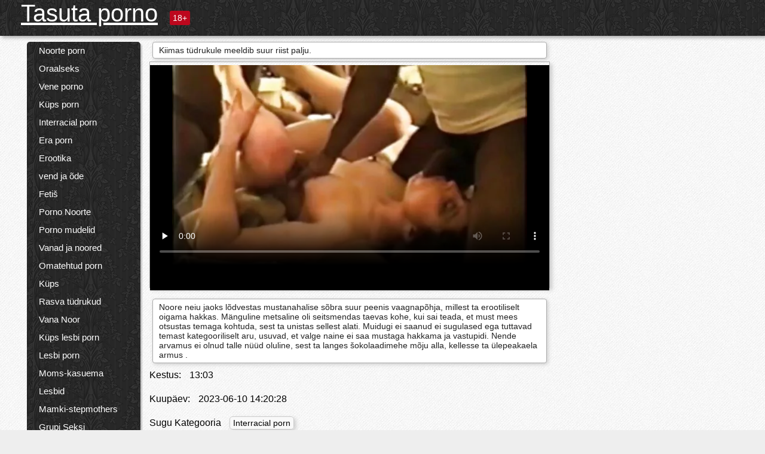

--- FILE ---
content_type: text/html; charset=UTF-8
request_url: https://et.pornosestri.com/video/278/kiimas-t%C3%BCdrukule-meeldib-suur-riist-palju-
body_size: 11203
content:
<!DOCTYPE html><html lang="et"><head><meta name="description" content="Noore neiu jaoks lõdvestas mustanahalise sõbra suur peenis vaagnapõhja, millest ta erootiliselt oigama hakkas. Mänguline metsaline oli seitsmendas taevas kohe, kui sai teada, et must mees otsustas temaga kohtuda, sest ta unistas sellest alati. Muidugi ei saanud ei sugulased ega tuttavad temast kategooriliselt aru, usuvad, et valge naine ei saa mustaga hakkama ja vastupidi. Nende arvamus ei olnud talle nüüd oluline, sest ta langes šokolaadimehe mõju alla, kellesse ta ülepeakaela armus ."/>
	<meta charset="UTF-8">
	<meta http-equiv="X-UA-Compatible" content="IE=edge">
	<meta name="viewport" content="width=device-width, initial-scale=1.0">
	<meta name="apple-mobile-web-app-capable" content="yes">
	<meta name="apple-mobile-web-app-status-bar-style" content="default">
	<link rel="shortcut icon" href="/files/favicon-16x16.png">
	<link rel="apple-touch-icon" href="/files/apple-touch-icon.png">
	<link rel="apple-touch-icon" sizes="16x16" href="/files/favicon-16x16.png">
	<link rel="apple-touch-icon" sizes="32x32" href="/files/favicon-32x32.png">	
	<meta name="theme-color" content="#000">
	<meta name="msapplication-navbutton-color" content="#000">
	<meta name="apple-mobile-web-app-status-bar-style" content="#000">

	 <base target="_blank">

<title>Kiimas tüdrukule meeldib suur riist palju., online seksikas videod </title>
		
<style type="text/css" media="screen">
.uparrow{background:url('/files/sprite.png') 0 0 no-repeat}*{margin-top:0;margin-bottom:0;margin-right:0;margin-left:0;padding:0}*,*:before,*:after{-moz-box-sizing:border-box;-webkit-box-sizing:border-box;box-sizing:border-box}a img,:link img,:visited img,:hover img{border:0}a{color:#303030;font-size:15px;text-decoration:underline}a:hover{color:#f80;text-decoration:none}b{font-family:'Roboto',sans-serif;font-weight:normal}h1,h2,h3,form,p,input{margin:0;padding:0}textarea{border:1px solid #ccc;padding:5px}input:focus,textarea:focus{outline:0}button:focus{outline:0}h1,h2,h3{font-weight:normal}h1{font-size:14px}h2{font-size:14px;line-height:25px}h3{font-size:14px}ul{padding:0;margin:0}.cf:before,.cf:after{content:" ";display:table}.cf:after{clear:both}.cf{*zoom:1}#dle-content:after{content:"";display:table;clear:both}html{padding:0}body{background:#eee url('/files/5.jpg');background-attachment:fixed;font-family:'Roboto',sans-serif;font-size:15px;height:100%;margin:0;color:#bbb;-webkit-font-smoothing:antialiased !important}.wrap{width:1658px;margin:0 auto;position:relative}.header{width:100%;background-color:#fff;box-shadow:3px 3px 6px #aaa;background:url(/files/4.png) 10px 0}.header>.wrap{position:relative}.header_right{float:right}.logo{display:block;float:left;position:relative}.logo a img:hover{opacity:.8}.logo img{display:block;height:55px;}.age18{background-color:#bd071d;color:#fff;font-size:14px;line-height:24px;padding:0 5px;margin:18px 0 18px 20px;float:left;border-radius:3px;position:absolute;left:100%;top:0}.searchblock{float:right;width:400px;height:40px;position:relative;margin-top:10px;background-color:#ddd;border-radius:4px}.searchform{border:0;color:#999;width:100%;height:40px;line-height:40px;padding:10px 60px 10px 20px;font-size:14px;background-color:transparent;overflow:hidden}.searchform:focus{background-color:#f1f1f1;color:#222 !important}.searchbt{width:40px;height:40px;border:0 !important;border-radius:0;display:block;position:absolute;top:0;right:0;background-color:transparent;background-position:0 0;opacity:1;-moz-transition:.2s background-color;-webkit--transition:.2s background-color;transition:.2s background-color;font-size:22px}.searchbt:hover{background-position:0 -60px;background-color:#f80}.nav{float:right;height:60px}.left{float:left;width:200px;padding:10px 0 0 10px}.right{float:right;width:calc(100% - 210px);padding:10px 0 0 0}.topline{background-color:#f9f9f9}.content{float:left;width:calc(100% - 320px)}.sidebar{width:300px;float:right;background-color:#f9f9f9;text-align:center;overflow:hidden}.mblock{margin:5px 0 10px 0;position:relative}.hblock{position:relative}.block_header{line-height:1.2;color:#222;margin:0 10px 5px}.menu{box-shadow:3px 3px 2px 0 rgba(0,0,0,0.2);border-radius:5px}.menu ul{list-style:none;width:100%;background-color:#f9f9f9;border-radius:5px;background:url(/files/4.png) 10px 0}.menu li a{display:block;line-height:30px;color:#fff;padding:0 0 0 20px;text-decoration:none;white-space:normal}.pad10{padding-left:10px}.block_header{color:#222;padding:5px 10px;font-size:14px;margin:0 5px 5px 5px;background-color:#fff;border:1px solid #aaa;border-radius:4px;box-shadow:2px 2px 6px #ccc}.shortstory{width:31%;position:relative;float:left;background-color:#eaedef;margin:5px 10px 15px 10px;border:1px solid #aaa;border-radius:4px;box-shadow:2px 2px 6px #ccc}.shortstory a{text-decoration:none;color:#fff}.short_img{width:100%;padding-bottom:56.25%;position:relative;overflow:hidden;margin:0;border-top-left-radius:4px;border-top-right-radius:4px;background:transparent url('/files/load2.gif') 100% no-repeat;background-size:cover;border-bottom:1px solid #aaa}.short_img img{display:block;position:absolute;width:100%;min-height:100%;border-bottom:1px solid #aaa;-webkit-transform:scale(-1,1);transform:scale(-1,1);-webkit-transition:opacity .3s;-o-transition:opacity .3s;transition:opacity .3s}.short_img video{position:absolute;width:100%;top:50%;left:50%;margin-right:-50%;-webkit-transform:translate(-50%,-50%);transform:translate(-50%,-50%)}.quality{position:absolute;z-index:2;color:#fff;padding:3px 5px;top:5px;left:5px;font-size:14px;background-color:rgba(255,0,0,0.8);border-radius:3px}.shortstory a:hover .quality{background-color:rgba(255,0,0.8)}.time{position:absolute;z-index:2;color:#fff;padding:2px 5px;bottom:5px;right:5px;font-size:14px;background-color:rgba(0,0,0,0.8);border-radius:3px}.shortstory a:hover .time{background-color:#000}.like{position:absolute;z-index:2;color:#fff;padding:2px 5px;bottom:5px;left:5px;font-size:14px;background-color:rgba(0,200,0,0.8);border-radius:3px}.shortstory a:hover .like{background-color:rgba(0,200,0,1)}.like:before{background-position:0 -380px}.header-login{height:60px;width:60px;float:right;position:relative}.nav_btn{cursor:pointer;display:none;width:60px;height:60px;text-align:center}.nav_btn_bars{display:inline-block;margin-top:14px}.bar1,.bar2,.bar3{width:30px;height:3px;background-color:#fff;margin:6px 0;transition:.4s}.footer{color:#909090;font-size:14px;background-color:#fff}.footer .wrap{padding:5px 0}.copyrights{line-height:20px;float:left}.wrap.about{font-size:12px;line-height:18px;color:#777}.footer_links{margin:0 0 0 20px;float:left}.navigation-holder{text-align:center;clear:both;margin:20px 0}.navigation{clear:both;display:inline-block;text-align:center}.navigation span,.navigation a{height:40px;line-height:40px;vertical-align:middle;font-size:15px;float:left;font-weight:normal !important;background-color:#f9f9f9}.navigation span,.navigation a{padding:0 13px}.navigation a{color:#f80;background-color:#fff;text-decoration:none !important;margin:0 1px 0 0;border:1px solid #f80;border-radius:4px;margin-left:5px}.navigation a:hover{text-decoration:none;color:#fff;background-color:#f80}.navigation span{text-decoration:none;color:#888;background-color:#fff;border:1px solid #888;border-radius:4px;margin-left:5px}.post_content{font-size:12px;color:#777}.post_content a{font-size:16px;color:#f80;text-decoration:underline}.post_content a:hover{text-decoration:none;color:#222}.site_button{cursor:pointer;-webkit-transition:all .2s ease;-moz-transition:all .2s ease;transition:ease .2s all;font-size:14px;text-transform:uppercase;padding:0 20px;line-height:40px;height:40px;color:#fff;border:0}.site_button:active{background-color:rgba(0,0,0,1)}.site_button:hover{background-color:#303030;color:#fff}.color_button{background-color:#f80}.fullstory{width:100%;font-size:16px;padding:0 5px 0 5px;margin-bottom:5px}.player_holder{width:100%;position:relative;padding-bottom:56.25%;border:1px solid #aaa;box-shadow:4px 4px 6px #ccc}.transp_text{color:transparent}.category_tags{line-height:30px;color:#000}.category_tags b{margin:0 10px 0 0}.category_tags a{color:#f80;border:1px solid #ccc;border-radius:5px;padding:2px 5px;box-shadow:3px 3px 6px #ccc;background-color:#f9f9f9;text-decoration:none;font-size:14px}.category_tags a:hover{color:#fff;background-color:#f80}.tabs_header{height:35px}.tabs_header span{color:#222;font-size:16px;line-height:30px;text-align:center;display:block;float:left;padding:0 15px;text-decoration:none}.tabs_header span:hover{cursor:pointer;color:#f80}.ccolor{color:#f80;font-style:normal}.active-ttab{color:#fff !important;background-color:#f80}.tab-box a{font-size:14px;color:#e41d4b;text-decoration:none}.tab-box a:hover{text-decoration:underline}textarea{line-height:20px;background:#fff;-webkit-transition:all .2s ease;-moz-transition:all .2s ease;transition:ease .2s all;padding:0 10px;color:#303030;font-size:16px;border:1px solid #ddd}textarea{min-height:100px}textarea:focus{box-shadow:none;border:1px solid #aaa}.clear{margin:0;padding:0;height:0;clear:both;width:100%}#totop{width:60px;height:30px;background-color:#f80;background-position:center -1040px;text-align:center;position:fixed;bottom:20px;right:20px;cursor:pointer;display:none;opacity:.6;z-index:10}#totop:hover{opacity:1;height:60px}#totop:hover .uptext{visibility:visible;opacity:1}.uparrow{width:20px;margin:10px auto;height:10px;background-position:0 -400px}.uptext{color:#fff;font-size:12px;text-align:center;height:20px;line-height:20px;margin:10px 0;visibility:hidden;opacity:0}




.menu li a:hover{background-color:#bd071d;color:#fff}@media screen and (max-width:780px){.navigation a{display:block !important}}.tab-box{display:none;padding:10px;font-size:14px;background:#fff;border-radius:4px;box-shadow:2px 2px 6px #ccc}textarea{padding:20px;width:100%;margin-bottom:20px;margin-top:5px}.addcomment-post{color:#909090;margin-top:30px;margin-left:20px}.sing{background:0}.player_inner{position:absolute;width:100%;height:100%;top:0;bottom:0;left:0;right:0}@media screen and (max-width:1680px){.wrap{width:100%}}@media screen and (max-width:1520px){.wrap{width:1274px}}@media screen and (max-width:1334px){.wrap{width:1210px}}@media screen and (max-width:1270px){.wrap{width:960px}.searchblock{float:none;clear:both;width:100%;background-color:#ddd;border:0}.shortstory{width:32%}}@media screen and (max-width:1020px){.wrap{width:720px}.content,.sidebar{width:100%;float:none}.sidebar{margin-bottom:20px}.right{width:100%}.left{display:block;padding:0;width:initial}.nav_btn{display:inline-block}.menu{position:absolute;display:none;width:auto;z-index:130000;overflow-x:hidden;overflow-y:auto;max-height:100%;max-width:320px;border-radius:0}.menu ul{border-radius:0;padding:5px 10px 5px 0}.menu li a{white-space:nowrap}.shortstory{width:31.33333%;margin:0 2px 10px 2px;display:inline-block;float:none}.footer{text-align:center}.footer_links{margin:20px 0 0 0}.copyrights,.footer_links{float:none}}@media screen and (max-width:780px){.wrap{width:100%}.logo{/*margin-top:8px;*/margin-left:10px}.logo img{height:50px}.shortstory{width:48.5%;margin:0 2px 10px 2px;display:inline-block;float:none}.post_content,.post_content a{font-size:12px}.navigation a{display:none}.about{display:none}.age18{display:none}textarea,input{width:100% !important}}@media screen and (max-width:760px){.t-preview{display:block}}@media screen and (max-width:470px){.header-login{width:100%}.logo a{display:block;margin:0 auto;width:250px}.logo img{margin-left:-4px}#dle-content{padding:0 5px}.shortstory{margin:0 5px 10px 5px}.tabs_header{height:auto}.tabs_header span{float:none}.shortstory{width:97%;padding:0;float:none}#totop{backface-visibility:hidden}}.mr{z-index:5;position:absolute;top:0;left:0;width:100%;height:100%}.t-preview{display:none;top:5px;right:5px;position:absolute;color:#fff;padding:2px 4px 3px 4px;font-size:14px;background-color:rgba(231,76,60,0.70);border:1px solid rgba(231,76,60,0.70);border-radius:3px;cursor:default;z-index:129999}.lazy{opacity:0}.lazy:not([src]){visibility:hidden}.main-tags{width:100%}.mr{z-index:5;position:absolute;width:100%;height:100%;top:0;left:0}.t-preview{display:none;top:5px;right:5px;position:absolute;color:#fff;padding:2px 4px 3px 4px;font-size:14px;background-color:rgba(231,76,60,0.70);border:1px solid rgba(231,76,60,0.70);border-radius:3px;cursor:default;z-index:129999}@media screen and (max-width:760px){.t-preview{display:block}}.lazy{opacity:0}.lazy.initial,.lazy.loaded,.lazy.error{opacity:1}.lazy:not([src]){visibility:hidden}
.main-tags {width:100%;}.main-tags li{display:inline-block;vertical-align:top;margin:0 10px 10px 0}.main-tags a{display:block;padding:7px 10px;text-decoration:none;font-size:16px;border-radius:3px;box-shadow:1px 1px 2px #888;background-color:#fbebe3}.main-tags a:hover{color:#fff;background-color:#e74c3c;box-shadow:0 0 0 #e74c3c}		

.tags-line{
	position: absolute;
   opacity:0;   
}	
	
.shortstory a:hover .tags-line{
	text-align:center;
    position: absolute;
    z-index: 2;
    color: #fff;
    padding: 3px 5px;
  /*  top: 5px;
    left: 5px;*/
    font-size: 12px;
    /*background: rgba(255,0,0,0.5);*/
	text-shadow: 1px 1px 1px #000;
    border-radius: 3px;	
	white-space: nowrap;
	/*background: -webkit-linear-gradient(top, rgba(0,0,0,1) 0%,rgba(0,0,0,0) 100%);
    background: linear-gradient(to bottom, rgba(0,0,0,1) 0%,rgba(0,0,0,0) 100%);*/
	width: 100%;
	opacity: 1;
	padding-left: 100%;
/*animation: marquee 5s linear infinite alternate;*/
	animation: marquee 9s linear infinite;
   }
 /*  @keyframes marquee {
    from { text-indent: 100%; }
    to { text-indent: 0; }
   }*/
	@keyframes marquee {
  0%{
    transform: translate(0, 0);
  }
  
  100%{
    transform: translate(-200%, 0);
  }
}
	
.shortstory a:hover .quality{opacity:0;}
	
.flowplayer {width: 100% !important; height: 100% !important;}	
</style>
		
<link href="/files/styles.css" rel="stylesheet"><style id="_ciw_style">._ciw__l{left:10px}._ciw__r{right:10px}._ciw__t{top:10px}._ciw__m{top:35%}._ciw__b{bottom:10px}._ciw-widget{background:#fff;box-shadow:0 0 3px 0 #bfbfbf;box-sizing:border-box;color:#2b2b2b;display:block;font-family:Arial,sans-serif;height:255px;position:fixed;width:343px;z-index:99999999}._ciw-widget__compact,._ciw-widget__noimg{height:100px;overflow:hidden}._ciw-widget__compact{background:hsla(0,0%,100%,.97);border-radius:5px;width:385px}._ciw-widget__container{position:absolute}@-webkit-keyframes _ciw-show__right{0%{transform:translateX(400px)}to{transform:translateX(0)}}@keyframes _ciw-show__right{0%{transform:translateX(400px)}to{transform:translateX(0)}}@-webkit-keyframes _ciw-show__left{0%{transform:translateX(-400px)}to{transform:translateX(0)}}@keyframes _ciw-show__left{0%{transform:translateX(-400px)}to{transform:translateX(0)}}._ciw-show__l{-webkit-animation:_ciw-show__left .79s ease 0s 1 normal none;animation:_ciw-show__left .79s ease 0s 1 normal none}._ciw-show__l,._ciw-show__r{transform:translateZ(0);will-change:transform}._ciw-show__r{-webkit-animation:_ciw-show__right .79s ease 0s 1 normal none;animation:_ciw-show__right .79s ease 0s 1 normal none}@-webkit-keyframes _ciw-show__bottom{0%{transform:translateY(500px)}to{transform:translateY(0)}}@keyframes _ciw-show__bottom{0%{transform:translateY(500px)}to{transform:translateY(0)}}@-webkit-keyframes _ciw-show__top{0%{transform:translateY(-500px)}to{transform:translateY(0)}}@keyframes _ciw-show__top{0%{transform:translateY(-500px)}to{transform:translateY(0)}}@-webkit-keyframes _ciw-show__middle-left{0%{transform:translateX(-450px)}to{transform:translateX(0)}}@keyframes _ciw-show__middle-left{0%{transform:translateX(-450px)}to{transform:translateX(0)}}@-webkit-keyframes _ciw-show__right-old{0%{right:-400px}to{right:10px}}@keyframes _ciw-show__right-old{0%{right:-400px}to{right:10px}}@-webkit-keyframes _ciw-show__left-old{0%{left:-400px}to{left:10px}}@keyframes _ciw-show__left-old{0%{left:-400px}to{left:10px}}@-webkit-keyframes _ciw-show__bottom-old{0%{bottom:-500px}to{bottom:5px}}@keyframes _ciw-show__bottom-old{0%{bottom:-500px}to{bottom:5px}}@-webkit-keyframes _ciw-show__top-old{0%{top:-500px}to{top:5px}}@keyframes _ciw-show__top-old{0%{top:-500px}to{top:5px}}._ciw-show__l-old{-webkit-animation:_ciw-show__left-old .79s ease 0s 1 normal none;animation:_ciw-show__left-old .79s ease 0s 1 normal none}._ciw-show__r-old{-webkit-animation:_ciw-show__right-old .79s ease 0s 1 normal none;animation:_ciw-show__right-old .79s ease 0s 1 normal none}@media screen and (max-width:480px){._ciw-show__b,._ciw-show__ml{-webkit-animation:_ciw-show__bottom .79s;animation:_ciw-show__bottom .79s}._ciw-show__b,._ciw-show__ml,._ciw-show__t{transform:translateZ(0);will-change:transform}._ciw-show__t{-webkit-animation:_ciw-show__top .79s;animation:_ciw-show__top .79s}._ciw-widget{width:100%}._ciw-widget__compact{width:385px}._ciw-widget._ciw__l,._ciw-widget._ciw__r{left:0;right:0}._ciw-widget__compact._ciw__l{left:10px}._ciw-widget__compact._ciw__r{left:auto;right:10px}._ciw-widget__container._ciw__m,._ciw__m{bottom:5px;top:auto}._ciw__b{bottom:5px}._ciw__t{top:10px}}@media screen and (max-width:425px){._ciw-widget__compact._ciw__l,._ciw-widget__compact._ciw__r{left:auto;right:2.5%}._ciw-widget__compact{width:95%}}._ciw-flicker__l{-webkit-animation:_ciw-flicker__left 10s ease-in-out 0s infinite normal none;animation:_ciw-flicker__left 10s ease-in-out 0s infinite normal none}._ciw-flicker__l,._ciw-flicker__r{transform:translateZ(0);will-change:transform}._ciw-flicker__r{-webkit-animation:_ciw-flicker__right 10s ease-in-out 0s infinite normal none;animation:_ciw-flicker__right 10s ease-in-out 0s infinite normal none}._ciw-flicker__l-old{-webkit-animation:_ciw-flicker__left-old 10s ease-in-out 0s infinite normal none;animation:_ciw-flicker__left-old 10s ease-in-out 0s infinite normal none}._ciw-flicker__r-old{-webkit-animation:_ciw-flicker__right-old 10s ease-in-out 0s infinite normal none;animation:_ciw-flicker__right-old 10s ease-in-out 0s infinite normal none}@-webkit-keyframes _ciw-flicker__right{0%{transform:translateX(500px)}9%{transform:translateX(0)}65%{transform:translateX(0)}74%{transform:translateX(500px)}to{transform:translateX(500px)}}@keyframes _ciw-flicker__right{0%{transform:translateX(500px)}9%{transform:translateX(0)}65%{transform:translateX(0)}74%{transform:translateX(500px)}to{transform:translateX(500px)}}@-webkit-keyframes _ciw-flicker__left{0%{transform:translateX(-500px)}9%{transform:translateX(0)}65%{transform:translateX(0)}74%{transform:translateX(-500px)}to{transform:translateX(-500px)}}@keyframes _ciw-flicker__left{0%{transform:translateX(-500px)}9%{transform:translateX(0)}65%{transform:translateX(0)}74%{transform:translateX(-500px)}to{transform:translateX(-500px)}}@-webkit-keyframes _ciw-flicker__bottom{0%{bottom:-240px;opacity:1}9%{bottom:5px}91%{bottom:5px;opacity:1}92%{opacity:0}to{bottom:-240px;opacity:0}}@-webkit-keyframes _ciw-flicker__top{0%{opacity:1;top:-240px}9%{top:5px}91%{opacity:1;top:5px}92%{opacity:0}to{opacity:0;top:-240px}}@-webkit-keyframes _ciw-flicker__right-old{0%{right:-500px}9%{right:10px}65%{right:10px}74%{right:-500px}to{right:-500px}}@keyframes _ciw-flicker__right-old{0%{right:-500px}9%{right:10px}65%{right:10px}74%{right:-500px}to{right:-500px}}@-webkit-keyframes _ciw-flicker__left-old{0%{left:-500px}9%{left:10px}65%{left:10px}74%{left:-500px}to{left:-500px}}@keyframes _ciw-flicker__left-old{0%{left:-500px}9%{left:10px}65%{left:10px}74%{left:-500px}to{left:-500px}}@media screen and (max-width:480px){._ciw-flicker__t ._ciw__t{top:-390px}._ciw-flicker__t ._ciw__b{bottom:-390px}._ciw-flicker__b{-webkit-animation:_ciw-flicker__bottom 10s ease-in-out 0s infinite normal none;animation:_ciw-flicker__bottom 10s ease-in-out 0s infinite normal none}._ciw-flicker__b,._ciw-flicker__t{transform:translateZ(0);will-change:transform,opacity}._ciw-flicker__t{-webkit-animation:_ciw-flicker__top 10s ease-in-out 0s infinite normal none;animation:_ciw-flicker__top 10s ease-in-out 0s infinite normal none}._ciw-flicker__b-old{-webkit-animation:_ciw-flicker__bottom-old 10s ease-in-out 0s infinite normal none;animation:_ciw-flicker__bottom-old 10s ease-in-out 0s infinite normal none}._ciw-flicker__t-old{-webkit-animation:_ciw-flicker__top-old 10s ease-in-out 0s infinite normal none;animation:_ciw-flicker__top-old 10s ease-in-out 0s infinite normal none}}@keyframes _ciw-flicker__bottom{0%{opacity:0;transform:translateY(0)}1%{opacity:0;transform:translateY(400px)}2%{bottom:-240px;opacity:1;transform:translateY(400px)}9%{bottom:5px;opacity:1;transform:translateY(0)}65%{opacity:1;transform:translateY(0)}74%{opacity:1;transform:translateY(400px)}75%{opacity:0;transform:translateY(400px)}99%{opacity:0;transform:translateY(400px)}to{opacity:0;transform:translateY(0)}}@keyframes _ciw-flicker__top{0%{opacity:0;transform:translateY(0)}1%{opacity:0;transform:translateY(-400px)}2%{opacity:1;transform:translateY(-400px)}9%{opacity:1;transform:translateY(0)}65%{opacity:1;transform:translateY(0)}74%{opacity:1;transform:translateY(-400px)}75%{opacity:0;transform:translateY(-400px)}99%{opacity:0;transform:translateY(-400px)}to{opacity:0;transform:translateY(0)}}@-webkit-keyframes _ciw-flicker__bottom-old{0%{bottom:-400px}9%{bottom:5px}65%{bottom:5px}74%{bottom:-400px}to{bottom:-400px}}@keyframes _ciw-flicker__bottom-old{0%{bottom:-400px}9%{bottom:5px}65%{bottom:5px}74%{bottom:-400px}to{bottom:-400px}}@-webkit-keyframes _ciw-flicker__top-old{0%{top:-400px}9%{top:5px}65%{top:5px}74%{top:-400px}to{top:-400px}}@keyframes _ciw-flicker__top-old{0%{top:-400px}9%{top:5px}65%{top:5px}74%{top:-400px}to{top:-400px}} ._ciw-hidden{display:none!important}._ciw-wrap{box-sizing:border-box;cursor:pointer;height:255px;max-width:343px;padding:10px 30px 10px 10px;position:relative;width:100%}._ciw-wrap__noimg{height:100px;overflow:hidden}._ciw-wrap__compact{height:100px;max-width:385px;padding:0 30px 0 0}._ciw-wrap__mislead{padding-right:22px}._ciw-wrap__mislead-c{padding-right:0}._ciw-header{color:#545454;font-size:11px;justify-content:space-between;margin-bottom:6px;width:100%}._ciw-header,._ciw-header__left{align-items:center;display:flex}._ciw-hostname{margin:0 5px}._ciw-excerpt{opacity:.6}._ciw-excerpt__compact{color:#888}



background-position:50%;background-size:cover;cursor:pointer;height:12px;opacity:.5;position:absolute;right:7px;top:7px;width:12px;z-index:20000}._ciw-close-circle{height:16px;position:absolute;right:5px;top:5px;width:16px}._ciw-close-circle_compact{right:4px;top:4px}._ciw-close__compact{right:6px;top:6px}._ciw-close__s{height:12px;right:5px;top:5px;width:12px}._ciw-close__compact-s{height:12px;right:4px;top:4px;width:12px}._ciw-close__compact-5873{height:12px;width:12px}._ciw-main{display:flex;line-height:1.5;width:100%}._ciw-text{letter-spacing:normal;text-overflow:ellipsis;width:calc(100% - 40px)}._ciw-text__compact{padding:10px 0 10px 10px;width:67%}._ciw-title{font-size:14px;max-height:36px;max-width:95%;overflow:hidden;white-space:nowrap}._ciw-title__compact{color:#3c3c3c;font-size:15px;font-weight:600;margin-bottom:7px;max-height:42px;max-width:95%;white-space:normal}._ciw-body{color:grey;font-size:12px;letter-spacing:.5px;max-height:40px;max-width:95%;overflow:hidden;padding-bottom:15px}._ciw-body__compact{font-size:12px;max-height:36px;max-width:95%;text-overflow:ellipsis;white-space:nowrap}._ciw-icon{background-position:50%;background-repeat:no-repeat;background-size:cover;height:40px;width:40px}._ciw-icon__compact{height:100px;width:100px}._ciw-image-wrap{align-items:center;display:flex;height:100%;justify-content:center;max-height:150px;width:100%}._ciw-image{height:auto;max-height:100%;max-width:100%;width:auto}._ciw-label{color:#888;text-decoration:none}._ciw-label_compact{margin-right:5px}._ciw-footer__compact{bottom:5px;color:#545454;display:flex;font-size:10px;justify-content:flex-end;position:absolute;right:30px}._ciw-footer__mislead{right:5px}@media screen and (max-width:480px){._ciw-wrap{max-width:100%}}@media screen and (max-width:320px){._ciw-title__compact{font-size:12px}}</style></head>
<body>
	<header class="header">
		<section class="wrap cf">
			<div class="logo">
				<a href="/" style="color: white; font-size: 40px;">Tasuta porno</a>
				<div class="age18">18+</div>
			</div>
			<div class="header_right">
				<div class="header-login">
					<div class="nav_btn">
    <div class="nav_btn_bars">
        <div class="bar1"></div>
        <div class="bar2"></div>
        <div class="bar3"></div>
    </div>
</div>   
				
				</div>
				<nav class="nav">	
									
				</nav>
			</div>		
			
		</section>
	</header>
	<!--<section class="topline">
		<section class="wrap cf">
									<div class="speedbar">
							</div>
				
		</section>
	</section>-->
	<section class="wrap cf">
		<section class="left">		
			<div class="menu">
				<ul>
						<li class="cat-item cat-item-4113"><a href="/category/young+porn/">Noorte porn</a>
</li><li class="cat-item cat-item-2624"><a href="/category/oral+sex/">Oraalseks</a>
</li><li class="cat-item cat-item-2004"><a href="/category/russian+porn/">Vene porno</a>
</li><li class="cat-item cat-item-1974"><a href="/category/mature+porn/">Küps porn</a>
</li><li class="cat-item cat-item-1701"><a href="/category/interracial+porn/">Interracial porn</a>
</li><li class="cat-item cat-item-525"><a href="/category/private+porn/">Era porn</a>
</li><li class="cat-item cat-item-397"><a href="/category/erotica/">Erootika</a>
</li><li class="cat-item cat-item-98"><a href="/category/brother+and+sister/">vend ja õde</a>
</li><li class="cat-item cat-item-64"><a href="/category/fetish/">Fetiš</a>
</li><li class="cat-item cat-item-58"><a href="/category/porn+of+young/">Porno Noorte</a>
</li><li class="cat-item cat-item-42"><a href="/category/porn+models/">Porno mudelid</a>
</li><li class="cat-item cat-item-27"><a href="/category/old+and+young/">Vanad ja noored</a>
</li><li class="cat-item cat-item-26"><a href="/category/homemade+porn/">Omatehtud porn</a>
</li><li class="cat-item cat-item-18"><a href="/category/mature/">Küps</a>
</li><li class="cat-item cat-item-15"><a href="/category/fat+girls/">Rasva tüdrukud</a>
</li><li class="cat-item cat-item-15"><a href="/category/old+with+young/">Vana Noor</a>
</li><li class="cat-item cat-item-14"><a href="/category/mature+lesbian+porn/">Küps lesbi porn</a>
</li><li class="cat-item cat-item-13"><a href="/category/lesbian+porn/">Lesbi porn</a>
</li><li class="cat-item cat-item-12"><a href="/category/moms+-+stepmom/">Moms-kasuema</a>
</li><li class="cat-item cat-item-12"><a href="/category/lesbians/">Lesbid</a>
</li><li class="cat-item cat-item-11"><a href="/category/mamki+-+stepmothers/">Mamki-stepmothers</a>
</li><li class="cat-item cat-item-11"><a href="/category/group+sex/">Grupi Seksi</a>
</li><li class="cat-item cat-item-9"><a href="/category/hairy+girls/">Karvane Tüdrukud</a>
</li><li class="cat-item cat-item-8"><a href="/category/moms+-+stepmothers/">Moms-stepmothers</a>
</li><li class="cat-item cat-item-8"><a href="/category/hardcore+porn/">Hardcore porno</a>
</li><li class="cat-item cat-item-7"><a href="/category/girls+in+stockings/">Tüdrukud sukad</a>
</li><li class="cat-item cat-item-6"><a href="/category/big+tits/">Suured tissid</a>
</li><li class="cat-item cat-item-5"><a href="/category/moms+-+stepmom+porn/">Moms-kasuema porn</a>
</li><li class="cat-item cat-item-4"><a href="/category/classic+porn/">Klassikaline Porno</a>
</li><li class="cat-item cat-item-4"><a href="/category/young/">Noor</a>
</li><li class="cat-item cat-item-3"><a href="/category/lesbian/">Lesbi</a>
</li><li class="cat-item cat-item-3"><a href="/category/anal+porn/">Anaal porno</a>
</li><li class="cat-item cat-item-3"><a href="/category/porn+of+young+interracial+porn/">Porno Noorte interracial porn</a>
</li><li class="cat-item cat-item-2"><a href="/category/father+and+daughter/">Isa ja tütar</a>
</li><li class="cat-item cat-item-2"><a href="/category/cheating+-+kukold/">Petmine-kukold</a>
</li><li class="cat-item cat-item-2"><a href="/category/mature+moms+-+stepmom+porn/">Küps moms-kasuema porn</a>
</li><li class="cat-item cat-item-1"><a href="/category/porn+of+mature/">Porno küps</a>
</li><li class="cat-item cat-item-1"><a href="/category/porn+young/">Porno Noor</a>
</li><li class="cat-item cat-item-1"><a href="/category/porn/">Porno</a>
</li><li class="cat-item cat-item-1"><a href="/category/big+dicks/">Suured riistad</a>
</li><li class="cat-item cat-item-1"><a href="/category/asian/">Aasia</a>
</li><li class="cat-item cat-item-1"><a href="/category/lesbian+porn+lesbians/">Lesbi porn Lesbid</a>
</li><li class="cat-item cat-item-1"><a href="/category/big+cocks/">Suured Klapid</a>
</li>
<li style="color:#ff5722;margin-top:15px;">SOOVITATAV: </li>
<li><a href="https://et.pormama.com/" target="_blank">Pornofilmid</a></li><li><a href="https://lv.videosexirani.com/" target="_blank">erotiskas filmas</a></li><li><a href="https://lt.babiseks.com/" target="_blank">Sekso video</a></li><li><a href="https://et.vieillecochonne.org/" target="_blank">Seks video porno</a></li><li><a href="https://ar.videosessoanale.top/" target="_blank">Seksafilmas</a></li><li><a href="https://lv.filmpornovideo.net/" target="_blank">Seksa filmas</a></li><li><a href="https://lv.filmsxxxgratuits.com/" target="_blank">Seks video</a></li><li><a href="https://lt.filmsexygratuit.com/" target="_blank">Porno filmas</a></li><li><a href="https://lv.indianhdpornvideos.com/" target="_blank">seksa filmas</a></li><li><a href="https://lv.dansk.sbs/" target="_blank">Seksa video</a></li><li><a href="https://lv.gratisreifefrauen.com/" target="_blank">Nobriedis seksa</a></li><li><a href="https://et.sekserotika.com/" target="_blank">Seks videos</a></li><li><a href="https://lv.gratissexfilme.info/" target="_blank">Seksa video</a></li><li><a href="https://lt.netsxsu.com/" target="_blank">Porno rusu</a></li><li><a href="https://lv.filmeporno.click/" target="_blank">Bezmaksas seksa video</a></li><li><a href="https://et.pornoukrainske.com/" target="_blank">Alasti naised</a></li><li><a href="https://et.sekspornovideo.com/" target="_blank">Seks video porno</a></li><li><a href="https://et.pofionline.com/" target="_blank">Free seks</a></li><li><a href="https://et.erotikavids.com/" target="_blank">Sex lesbi</a></li><li><a href="https://et.erotikasekes.com/" target="_blank">XXX seks</a></li>					
				</ul>
			</div>
		</section>	
<section class="right cf">
			<div class="cf">
								<div class="content cf">
					<div id="dle-content">
						<article class="fullstory cf">   
						<div class="post_title" id="news-title">
								<h1 class="block_header">Kiimas tüdrukule meeldib suur riist palju.</h1>
							</div>

				
							
							<div class="player_holder">
								<div class="player_inner">									
									<div class="flowplayer fp-edgy" style="background-color:#000">

<style>.play21 { padding-bottom: 50%; position: relative; overflow:hidden; clear: both; margin: 5px 0;}
.play21 video { position: absolute; top: 0; left: 0; width: 100%; height: 100%; background-color: #000; }</style>
<div class="play21">
<video preload="none" controls poster="https://et.pornosestri.com/media/thumbs/8/v00278.webp?1686406828"><source src="https://vs6.videosrc.net/s/8/82/82e2121936f9d0de74b176185dec25c3.mp4?md5=UJE9PtfutSR6_9uU6PSOyg&expires=1768856693" type="video/mp4"/></video>
						</div>
									
									
									</div>
									
									
								</div>
							</div>
						<br>
						
	<div class="post_title" id="news-title">
								<h1 class="block_header">Noore neiu jaoks lõdvestas mustanahalise sõbra suur peenis vaagnapõhja, millest ta erootiliselt oigama hakkas. Mänguline metsaline oli seitsmendas taevas kohe, kui sai teada, et must mees otsustas temaga kohtuda, sest ta unistas sellest alati. Muidugi ei saanud ei sugulased ega tuttavad temast kategooriliselt aru, usuvad, et valge naine ei saa mustaga hakkama ja vastupidi. Nende arvamus ei olnud talle nüüd oluline, sest ta langes šokolaadimehe mõju alla, kellesse ta ülepeakaela armus .</h1>
							</div>


<div class="category_tags mblock"><b>Kestus: </b> 
13:03 </div>
<div class="category_tags mblock"><b>Kuupäev: </b> 
2023-06-10 14:20:28 </div>




							<div class="category_tags mblock">
								<b>Sugu Kategooria </b><span class="transp_text"><a style="color:#000000;" href="/category/interracial+porn/" title="">Interracial porn</a>     </span>
								
							</div>


						</article>
					</div>		        	
				</div>
					
				
			</div>
			<section class="mblock cf">
			<div class="hblock cf">
				<h2 style="color:#222;">Rohkem täiskasvanud xxx videod </h2>

<div class="shortstory cf">
					<a href="https://et.pornosestri.com/link.php">
												<div class="short_img">
								
							<img class="lazy initial loaded" style="transform: scale(-1, 1); opacity: 1;" data-src="https://et.pornosestri.com/media/thumbs/7/v00677.webp?1686646295" alt="Armas noor brünett hullab küpse mehega." src="https://et.pornosestri.com/media/thumbs/7/v00677.webp?1686646295" >

<div class="quality">Suurepärane </div>								
							<div class="time">07:17</div>						<div class="like">♡ 165</div>													<div class="mr"></div>
						</div>
						<div class="short_title" style="color:#000000;">Armas noor brünett h ...</div>
					</a><div class="t-preview">Eelvaade </div>

  
				</div>		<div class="shortstory cf">
					<a href="https://et.pornosestri.com/link.php">
												<div class="short_img">
								
							<img class="lazy initial loaded" style="transform: scale(-1, 1); opacity: 1;" data-src="https://et.pornosestri.com/media/thumbs/2/v01782.webp?1689904101" alt="Imeilus naine ajab jalad laiali ja naudib musta riista." src="https://et.pornosestri.com/media/thumbs/2/v01782.webp?1689904101" >

<div class="quality">Suurepärane </div>								
							<div class="time">12:52</div>						<div class="like">♡ 87</div>													<div class="mr"></div>
						</div>
						<div class="short_title" style="color:#000000;">Imeilus naine ajab j ...</div>
					</a><div class="t-preview">Eelvaade </div>

  
				</div>		<div class="shortstory cf">
					<a href="/video/1093/vahetult-enne-magamaminekut-keppib-paks-naine-mustanahalise-mehega-/">
												<div class="short_img">
								
							<img class="lazy initial loaded" style="transform: scale(-1, 1); opacity: 1;" data-src="https://et.pornosestri.com/media/thumbs/3/v01093.webp?1686885440" alt="Vahetult enne magamaminekut keppib paks naine mustanahalise mehega." src="https://et.pornosestri.com/media/thumbs/3/v01093.webp?1686885440" >

<div class="quality">Suurepärane </div>								
							<div class="time">04:07</div>						<div class="like">♡ 64</div>													<div class="mr"></div>
						</div>
						<div class="short_title" style="color:#000000;">Vahetult enne magama ...</div>
					</a><div class="t-preview">Eelvaade </div>

  
				</div>		<div class="shortstory cf">
					<a href="https://et.pornosestri.com/link.php">
												<div class="short_img">
								
							<img class="lazy initial loaded" style="transform: scale(-1, 1); opacity: 1;" data-src="https://et.pornosestri.com/media/thumbs/8/v00158.webp?1686646300" alt="Valge kutt fucks visalt musta daami." src="https://et.pornosestri.com/media/thumbs/8/v00158.webp?1686646300" >

<div class="quality">Suurepärane </div>								
							<div class="time">06:00</div>						<div class="like">♡ 73</div>													<div class="mr"></div>
						</div>
						<div class="short_title" style="color:#000000;">Valge kutt fucks vis ...</div>
					</a><div class="t-preview">Eelvaade </div>

  
				</div>		<div class="shortstory cf">
					<a href="https://et.pornosestri.com/link.php">
												<div class="short_img">
								
							<img class="lazy initial loaded" style="transform: scale(-1, 1); opacity: 1;" data-src="https://et.pornosestri.com/media/thumbs/0/v01690.webp?1689381291" alt="Leidlik lits annab mustale mehele suhu." src="https://et.pornosestri.com/media/thumbs/0/v01690.webp?1689381291" >

<div class="quality">Suurepärane </div>								
							<div class="time">04:29</div>						<div class="like">♡ 71</div>													<div class="mr"></div>
						</div>
						<div class="short_title" style="color:#000000;">Leidlik lits annab m ...</div>
					</a><div class="t-preview">Eelvaade </div>

  
				</div>		<div class="shortstory cf">
					<a href="/video/1680/autos-imeb-senorita-juhi-riista-/">
												<div class="short_img">
								
							<img class="lazy initial loaded" style="transform: scale(-1, 1); opacity: 1;" data-src="https://et.pornosestri.com/media/thumbs/0/v01680.webp?1686127873" alt="Autos imeb senorita juhi riista." src="https://et.pornosestri.com/media/thumbs/0/v01680.webp?1686127873" >

<div class="quality">Suurepärane </div>								
							<div class="time">10:58</div>						<div class="like">♡ 31</div>													<div class="mr"></div>
						</div>
						<div class="short_title" style="color:#000000;">Autos imeb senorita  ...</div>
					</a><div class="t-preview">Eelvaade </div>

  
				</div>		<div class="shortstory cf">
					<a href="https://et.pornosestri.com/link.php">
												<div class="short_img">
								
							<img class="lazy initial loaded" style="transform: scale(-1, 1); opacity: 1;" data-src="https://et.pornosestri.com/media/thumbs/4/v00344.webp?1686875742" alt="Kuum blond saab persse läbi augu seinas." src="https://et.pornosestri.com/media/thumbs/4/v00344.webp?1686875742" >

<div class="quality">Suurepärane </div>								
							<div class="time">06:01</div>						<div class="like">♡ 59</div>													<div class="mr"></div>
						</div>
						<div class="short_title" style="color:#000000;">Kuum blond saab pers ...</div>
					</a><div class="t-preview">Eelvaade </div>

  
				</div>		<div class="shortstory cf">
					<a href="https://et.pornosestri.com/link.php">
												<div class="short_img">
								
							<img class="lazy initial loaded" style="transform: scale(-1, 1); opacity: 1;" data-src="https://et.pornosestri.com/media/thumbs/5/v01475.webp?1686514898" alt="Musta juustega printsess imeb pärast orgasmi." src="https://et.pornosestri.com/media/thumbs/5/v01475.webp?1686514898" >

<div class="quality">Suurepärane </div>								
							<div class="time">05:08</div>						<div class="like">♡ 69</div>													<div class="mr"></div>
						</div>
						<div class="short_title" style="color:#000000;">Musta juustega print ...</div>
					</a><div class="t-preview">Eelvaade </div>

  
				</div>		<div class="shortstory cf">
					<a href="/video/414/t%C3%BCdruk-laseb-suminaga-valge-riista-endasse-/">
												<div class="short_img">
								
							<img class="lazy initial loaded" style="transform: scale(-1, 1); opacity: 1;" data-src="https://et.pornosestri.com/media/thumbs/4/v00414.webp?1692148686" alt="Tüdruk laseb suminaga valge riista endasse." src="https://et.pornosestri.com/media/thumbs/4/v00414.webp?1692148686" >

<div class="quality">Suurepärane </div>								
							<div class="time">04:39</div>						<div class="like">♡ 10</div>													<div class="mr"></div>
						</div>
						<div class="short_title" style="color:#000000;">Tüdruk laseb suminag ...</div>
					</a><div class="t-preview">Eelvaade </div>

  
				</div>		<div class="shortstory cf">
					<a href="/video/152/valge-talupoeg-lubas-neegril-oma-naisele-kapitali-kirjutada-/">
												<div class="short_img">
								
							<img class="lazy initial loaded" style="transform: scale(-1, 1); opacity: 1;" data-src="https://et.pornosestri.com/media/thumbs/2/v00152.webp?1686412221" alt="Valge talupoeg lubas neegril oma naisele kapitali kirjutada." src="https://et.pornosestri.com/media/thumbs/2/v00152.webp?1686412221" >

<div class="quality">Suurepärane </div>								
							<div class="time">12:56</div>						<div class="like">♡ 66</div>													<div class="mr"></div>
						</div>
						<div class="short_title" style="color:#000000;">Valge talupoeg lubas ...</div>
					</a><div class="t-preview">Eelvaade </div>

  
				</div>		<div class="shortstory cf">
					<a href="/video/91/aafrika-hobune-keppib-voodis-punakarvalist-%C3%B5pilast-/">
												<div class="short_img">
								
							<img class="lazy initial loaded" style="transform: scale(-1, 1); opacity: 1;" data-src="https://et.pornosestri.com/media/thumbs/1/v00091.webp?1690851835" alt="Aafrika hobune keppib voodis punakarvalist õpilast." src="https://et.pornosestri.com/media/thumbs/1/v00091.webp?1690851835" >

<div class="quality">Suurepärane </div>								
							<div class="time">12:44</div>						<div class="like">♡ 39</div>													<div class="mr"></div>
						</div>
						<div class="short_title" style="color:#000000;">Aafrika hobune keppi ...</div>
					</a><div class="t-preview">Eelvaade </div>

  
				</div>		<div class="shortstory cf">
					<a href="/video/90/aafrika-playboy-keppis-sukkades-tibi-/">
												<div class="short_img">
								
							<img class="lazy initial loaded" style="transform: scale(-1, 1); opacity: 1;" data-src="https://et.pornosestri.com/media/thumbs/0/v00090.webp?1686563506" alt="Aafrika playboy keppis sukkades tibi." src="https://et.pornosestri.com/media/thumbs/0/v00090.webp?1686563506" >

<div class="quality">Suurepärane </div>								
							<div class="time">02:44</div>						<div class="like">♡ 23</div>													<div class="mr"></div>
						</div>
						<div class="short_title" style="color:#000000;">Aafrika playboy kepp ...</div>
					</a><div class="t-preview">Eelvaade </div>

  
				</div>		<div class="shortstory cf">
					<a href="/video/161/valge-kuke-v%C3%B5itlus-l%C3%B5dvestab-tibu-musta-kiisu-/">
												<div class="short_img">
								
							<img class="lazy initial loaded" style="transform: scale(-1, 1); opacity: 1;" data-src="https://et.pornosestri.com/media/thumbs/1/v00161.webp?1686252979" alt="Valge kuke võitlus lõdvestab tibu musta kiisu." src="https://et.pornosestri.com/media/thumbs/1/v00161.webp?1686252979" >

<div class="quality">Suurepärane </div>								
							<div class="time">05:49</div>						<div class="like">♡ 53</div>													<div class="mr"></div>
						</div>
						<div class="short_title" style="color:#000000;">Valge kuke võitlus l ...</div>
					</a><div class="t-preview">Eelvaade </div>

  
				</div>		<div class="shortstory cf">
					<a href="https://et.pornosestri.com/link.php">
												<div class="short_img">
								
							<img class="lazy initial loaded" style="transform: scale(-1, 1); opacity: 1;" data-src="https://et.pornosestri.com/media/thumbs/0/v00130.webp?1686117019" alt="Blond metsaline väänab oma suurt saaki kiilaka musta mehe ees." src="https://et.pornosestri.com/media/thumbs/0/v00130.webp?1686117019" >

<div class="quality">Suurepärane </div>								
							<div class="time">06:22</div>						<div class="like">♡ 16</div>													<div class="mr"></div>
						</div>
						<div class="short_title" style="color:#000000;">Blond metsaline vään ...</div>
					</a><div class="t-preview">Eelvaade </div>

  
				</div>		<div class="shortstory cf">
					<a href="/video/88/aafrika-fucks-noor-must-suur-munn-/">
												<div class="short_img">
								
							<img class="lazy initial loaded" style="transform: scale(-1, 1); opacity: 1;" data-src="https://et.pornosestri.com/media/thumbs/8/v00088.webp?1686662406" alt="Aafrika fucks noor must suur munn." src="https://et.pornosestri.com/media/thumbs/8/v00088.webp?1686662406" >

<div class="quality">Suurepärane </div>								
							<div class="time">06:01</div>						<div class="like">♡ 20</div>													<div class="mr"></div>
						</div>
						<div class="short_title" style="color:#000000;">Aafrika fucks noor m ...</div>
					</a><div class="t-preview">Eelvaade </div>

  
				</div>		<div class="shortstory cf">
					<a href="/video/195/n%C3%A4ljane-v%C3%A4hkkasvanud-mees-persses-labast-mustanahalist-naist/">
												<div class="short_img">
								
							<img class="lazy initial loaded" style="transform: scale(-1, 1); opacity: 1;" data-src="https://et.pornosestri.com/media/thumbs/5/v00195.webp?1686462640" alt="Näljane vähkkasvanud mees persses labast mustanahalist naist" src="https://et.pornosestri.com/media/thumbs/5/v00195.webp?1686462640" >

<div class="quality">Suurepärane </div>								
							<div class="time">08:57</div>						<div class="like">♡ 34</div>													<div class="mr"></div>
						</div>
						<div class="short_title" style="color:#000000;">Näljane vähkkasvanud ...</div>
					</a><div class="t-preview">Eelvaade </div>

  
				</div>		<div class="shortstory cf">
					<a href="https://et.pornosestri.com/link.php">
												<div class="short_img">
								
							<img class="lazy initial loaded" style="transform: scale(-1, 1); opacity: 1;" data-src="https://et.pornosestri.com/media/thumbs/6/v00626.webp?1686606644" alt="Kägu vaatab, kuidas naine suure musta seadmega perses." src="https://et.pornosestri.com/media/thumbs/6/v00626.webp?1686606644" >

<div class="quality">Suurepärane </div>								
							<div class="time">12:28</div>						<div class="like">♡ 24</div>													<div class="mr"></div>
						</div>
						<div class="short_title" style="color:#000000;">Kägu vaatab, kuidas  ...</div>
					</a><div class="t-preview">Eelvaade </div>

  
				</div>		<div class="shortstory cf">
					<a href="https://et.pornosestri.com/link.php">
												<div class="short_img">
								
							<img class="lazy initial loaded" style="transform: scale(-1, 1); opacity: 1;" data-src="https://et.pornosestri.com/media/thumbs/8/v00648.webp?1689208476" alt="Kiilakas mees tõmbas selga musta kurvika nunnu." src="https://et.pornosestri.com/media/thumbs/8/v00648.webp?1689208476" >

<div class="quality">Suurepärane </div>								
							<div class="time">02:02</div>						<div class="like">♡ 16</div>													<div class="mr"></div>
						</div>
						<div class="short_title" style="color:#000000;">Kiilakas mees tõmbas ...</div>
					</a><div class="t-preview">Eelvaade </div>

  
				</div>		<div class="shortstory cf">
					<a href="/video/1342/tibud-mustadel-liikmetel-h%C3%BCppavad-ilmse-entusiastlikult-/">
												<div class="short_img">
								
							<img class="lazy initial loaded" style="transform: scale(-1, 1); opacity: 1;" data-src="https://et.pornosestri.com/media/thumbs/2/v01342.webp?1686242110" alt="Tibud mustadel liikmetel hüppavad ilmse entusiastlikult." src="https://et.pornosestri.com/media/thumbs/2/v01342.webp?1686242110" >

<div class="quality">Suurepärane </div>								
							<div class="time">02:08</div>						<div class="like">♡ 21</div>													<div class="mr"></div>
						</div>
						<div class="short_title" style="color:#000000;">Tibud mustadel liikm ...</div>
					</a><div class="t-preview">Eelvaade </div>

  
				</div>		<div class="shortstory cf">
					<a href="https://et.pornosestri.com/link.php">
												<div class="short_img">
								
							<img class="lazy initial loaded" style="transform: scale(-1, 1); opacity: 1;" data-src="https://et.pornosestri.com/media/thumbs/2/v00572.webp?1686171112" alt="Kralya proovib vanglas trellide taga istudes musta riista." src="https://et.pornosestri.com/media/thumbs/2/v00572.webp?1686171112" >

<div class="quality">Suurepärane </div>								
							<div class="time">01:16</div>						<div class="like">♡ 8</div>													<div class="mr"></div>
						</div>
						<div class="short_title" style="color:#000000;">Kralya proovib vangl ...</div>
					</a><div class="t-preview">Eelvaade </div>

  
				</div>		<div class="shortstory cf">
					<a href="/video/156/valge-kuradib-musta-ruumikas-autos-/">
												<div class="short_img">
								
							<img class="lazy initial loaded" style="transform: scale(-1, 1); opacity: 1;" data-src="https://et.pornosestri.com/media/thumbs/6/v00156.webp?1686414013" alt="Valge kuradib musta ruumikas autos." src="https://et.pornosestri.com/media/thumbs/6/v00156.webp?1686414013" >

<div class="quality">Suurepärane </div>								
							<div class="time">04:42</div>						<div class="like">♡ 20</div>													<div class="mr"></div>
						</div>
						<div class="short_title" style="color:#000000;">Valge kuradib musta  ...</div>
					</a><div class="t-preview">Eelvaade </div>

  
				</div>		
				
				  


				
				
			</div></section> 
					   
		</section></section>
	<footer class="footer">	
					<section class="topline">
						<section class="wrap about cf">
													</section>
					</section>




					<section class="wrap cf">
						<div class="copyrights"></div>
						<div class="footer_links">
													</div>
					</section>
				</footer>
				<div id="totop" style="display: none;">
					<div class="uparrow"></div>
					<div class="uptext">Eespool </div>
				</div>
<p></p>
</body></html>